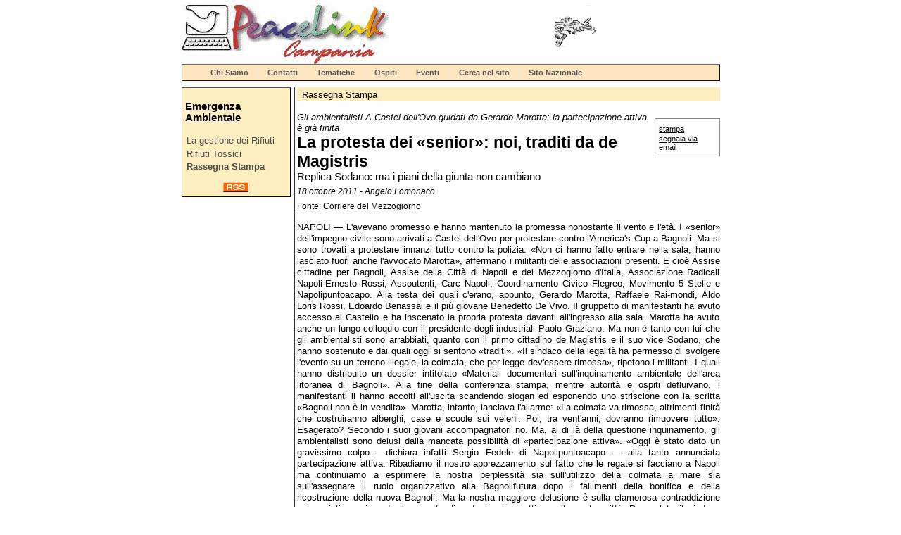

--- FILE ---
content_type: text/html
request_url: https://campania.peacelink.net/rifiuti/articles/art_9194.html
body_size: 3772
content:
<!DOCTYPE html PUBLIC "-//W3C//DTD HTML 4.01 Transitional//EN" "http://www.w3.org/TR/html4/loose.dtd">
<html lang="it">
<head>
<meta http-equiv="Content-Type" content="text/html; charset=UTF-8">
<meta name="description" content="Emergenza Ambientale - Gli ambientalisti A Castel dell'Ovo guidati da Gerardo Marotta: la partecipazione attiva è già finita  - Replica Sodano: ma i piani della giunta non cambiano">
<meta name="author" content="Angelo Lomonaco ">
<meta name="robots" content="index,follow">
<meta property="og:title" content="La protesta dei «senior»: noi, traditi da de Magistris ">
<meta property="og:type" content="article">
<meta property="og:url" content="https://campania.peacelink.net/rifiuti/articles/art_9194.html">
<meta property="og:site_name" content="Emergenza Ambientale">
<meta property="og:description" content="Emergenza Ambientale - Gli ambientalisti A Castel dell'Ovo guidati da Gerardo Marotta: la partecipazione attiva è già finita  - Replica Sodano: ma i piani della giunta non cambiano">
<meta name="keywords" content="rifiuti campania,rifiuti napoli,rifiuti tossici,emergenza rifiuti,ecomafia">
<meta name="Generator" content="PhPeace 2.7.16 - build 340">
<link rel="canonical" content="https://campania.peacelink.net/rifiuti/articles/art_9194.html">
<link rel="icon" href="https://campania.peacelink.net/favicon.ico" type="image/x-icon">
<link rel="shortcut icon" href="https://campania.peacelink.net/favicon.ico" type="image/x-icon">
<link rel="alternate" type="application/rss+xml" title="Emergenza Ambientale" href="https://campania.peacelink.net/feeds/rifiuti.rss">
<title>La protesta dei «senior»: noi, traditi da de Magistris </title>
<link type="text/css" rel="stylesheet" href="https://campania.peacelink.net/css/0/common.css?v=02" media="screen">
<link type="text/css" rel="stylesheet" href="https://campania.peacelink.net/css/0/article.css?v=02" media="screen">
<link type="text/css" rel="stylesheet" href="https://campania.peacelink.net/css/1/common.css?v=02" media="screen">
<link type="text/css" rel="stylesheet" href="https://campania.peacelink.net/css/1/article.css?v=02" media="screen">
<link type="text/css" rel="stylesheet" href="https://campania.peacelink.net/css/0/print.css?v=02" media="print">
<link type="text/css" rel="stylesheet" href="https://campania.peacelink.net/css/1/print.css?v=02" media="print">
<script type="text/javascript" src="https://campania.peacelink.net/js/tools.js?v=02"></script><script type="text/javascript" src="https://campania.peacelink.net/jsc/custom_1.js"></script><script type="text/javascript" src="https://campania.peacelink.net/js/jquery/jquery-1.4.2.min.js"></script>
</head>
<body class="article" id="id9194"><div id="main-wrap">
<div id="top-bar">
<div id="logo"><a href="https://campania.peacelink.net/index.html"><img width="295" height="84" alt="PeaceLink Campania" src="https://campania.peacelink.net/images/1.jpg" id="gra-1"></a></div>
<div class="banner" id="banner-g7"></div>
<script type="text/javascript">
getHttpContent('/js/banner.php?id_g=7&a=1','banner-g7')
</script>
</div>
<div id="top-nav"><ul id="TopNavList">
<li><a href="/campania/articles/art_1.html" title="Chi Siamo">Chi Siamo</a></li>
<li><a href="/campania/indices/index_35.html" title="Contatti">Contatti</a></li>
<li><a href="/mappa/group_1.html" title="Tematiche">Tematiche</a></li>
<li><a href="/mappa/group_2.html" title="Ospiti">Ospiti</a></li>
<li><a href="/calendario" title="Calendario">Eventi</a></li>
<li><a href="/cerca" title="Ricerca">Cerca nel sito</a></li>
<li><a href="http://www.peacelink.it" title="Campagne">Sito Nazionale</a></li>
</ul></div>
<div id="main">
<div id="left-bar">
<h2><a href="https://campania.peacelink.net/rifiuti/index.html" title="Emergenza Ambientale">Emergenza Ambientale</a></h2>
<ul class="menu">
<li id="ms37"><a href="https://campania.peacelink.net/rifiuti/indices/index_37.html" title="La gestione dei Rifiuti">La gestione dei Rifiuti</a></li>
<li id="ms7"><a href="https://campania.peacelink.net/rifiuti/indices/index_7.html" title="Rifiuti Tossici">Rifiuti Tossici</a></li>
<li id="ms29" class="selected"><a href="https://campania.peacelink.net/rifiuti/indices/index_29.html" title="Rassegna Stampa">Rassegna Stampa</a></li>
</ul>
<div class="menu-footer">
<p>  </p>
</div>
<div id="rss"><a title="RSS feed" href="https://campania.peacelink.net/feeds/rifiuti.rss"><img src="https://campania.peacelink.net/logos/rss.gif" alt="RSS logo"></a></div>
</div>
<div id="center">
<div class="breadcrumb">
<a href="https://campania.peacelink.net/rifiuti/indices/index_29.html" title="Rassegna Stampa">Rassegna Stampa</a>
</div>
<ul id="tool-bar">
<li><a target="_blank" rel="nofollow" href="https://campania.peacelink.net/tools/print.php?id=9194">stampa</a></li>
<li><a rel="nofollow" href="https://campania.peacelink.net/tools/friend.php?id=9194">segnala via email</a></li>
</ul>
<div id="article-content" data-ts="1318888800" class="text-left clearfix"><div class="article-template0">
<div class="headings">
<div class="halftitle">Gli ambientalisti A Castel dell'Ovo guidati da Gerardo Marotta: la partecipazione attiva è già finita </div>
<h1>La protesta dei «senior»: noi, traditi da de Magistris </h1>
<div class="subhead">Replica Sodano: ma i piani della giunta non cambiano</div>
<div class="notes">18 ottobre 2011 - Angelo Lomonaco </div>
<div class="source">Fonte: Corriere del Mezzogiorno</div>
</div>
<div id="article-text">
<p style="text-align: justify;">NAPOLI &mdash; L'avevano promesso e hanno mantenuto la promessa nonostante il vento e l'et&agrave;. I &laquo;senior&raquo; dell'impegno civile sono arrivati a Castel dell'Ovo per protestare contro l'America's Cup a Bagnoli. Ma si sono trovati a protestare innanzi tutto contro la polizia: &laquo;Non ci hanno fatto entrare nella sala, hanno lasciato fuori anche l'avvocato Marotta&raquo;, affermano i militanti delle associazioni presenti. E cio&egrave; Assise cittadine per Bagnoli, Assise della Citt&agrave; di Napoli e del Mezzogiorno d'Italia, Associazione Radicali Napoli-Ernesto Rossi, Assoutenti, Carc Napoli, Coordinamento Civico Flegreo, Movimento 5 Stelle e Napolipuntoacapo. Alla testa dei quali c'erano, appunto, Gerardo Marotta, Raffaele Rai-mondi, Aldo Loris Rossi, Edoardo Benassai e il pi&ugrave; giovane Benedetto De Vivo. Il gruppetto di manifestanti ha avuto accesso al Castello e ha inscenato la propria protesta davanti all'ingresso alla sala. Marotta ha avuto anche un lungo colloquio con il presidente degli industriali Paolo Graziano. Ma non &egrave; tanto con lui che gli ambientalisti sono arrabbiati, quanto con il primo cittadino de Magistris e il suo vice Sodano, che hanno sostenuto e dai quali oggi si sentono &laquo;traditi&raquo;. &laquo;Il sindaco della legalit&agrave; ha permesso di svolgere l'evento su un terreno illegale, la colmata, che per legge dev'essere rimossa&raquo;, ripetono i militanti. I quali hanno distribuito un dossier intitolato &laquo;Materiali documentari sull'inquinamento ambientale dell'area litoranea di Bagnoli&raquo;. Alla fine della conferenza stampa, mentre autorit&agrave; e ospiti defluivano, i manifestanti li hanno accolti all'uscita scandendo slogan ed esponendo uno striscione con la scritta &laquo;Bagnoli non &egrave; in vendita&raquo;. Marotta, intanto, lanciava l'allarme: &laquo;La colmata va rimossa, altrimenti finir&agrave; che costruiranno alberghi, case e scuole sui veleni. Poi, tra vent'anni, dovranno rimuovere tutto&raquo;. Esagerato? Secondo i suoi giovani accompagnatori no. Ma, al di l&agrave; della questione inquinamento, gli ambientalisti sono delusi dalla mancata possibilit&agrave; di &laquo;partecipazione attiva&raquo;. &laquo;Oggi &egrave; stato dato un gravissimo colpo &mdash;dichiara infatti Sergio Fedele di Napolipuntoacapo &mdash; alla tanto annunciata partecipazione attiva. Ribadiamo il nostro apprezzamento sul fatto che le regate si facciano a Napoli ma continuiamo a esprimere la nostra perplessit&agrave; sia sull'utilizzo della colmata a mare sia sull'assegnare il ruolo organizzativo alla Bagnolifutura dopo i fallimenti della bonifica e della ricostruzione della nuova Bagnoli. Ma la nostra maggiore delusione &egrave; sulla clamorosa contraddizione cui assistiamo riguardo il concetto di partecipazione attiva nella nostra citt&agrave;. Da un lato il sindaco annuncia una rivoluzione partecipati-va addirittura ipotizzando assemblee plenarie deliberative (utopistiche e inefficaci) mentre nella realt&agrave; non vengono attivati nemmeno quei meccanismi elementari di confronto metodologico con i cittadini. Bagnoli, le regate, il Forum delle Culture sono solo alcuni esempi pratici di questa contraddizione&raquo;. La replica arriva da Sodano su &laquo;Vedi Napoli&raquo;, il blog del direttore Marco Demarco sul sito del Corriere del Mezzogiorno. &laquo;Innanzitutto vorrei ribadire la ferma volont&agrave; della giunta de Magistris &mdash; scrive il vicesindaco &mdash; di rispettare gli impegni assunti sul futuro di Bagnoli. La rimozione della colmata e il ripristino della linea di costa, per restituire il mare ai cittadini, &egrave; l'obiettivo strategico entro cui ci muoviamo. Ricordiamo che l'area della colmata &egrave; un sito di interesse nazionale e gli interventi dovranno essere realizzati con finanziamenti del governo centrale, che al momento non sono disponibili e su cui tutti dobbiamo attivarci per ottenere le risorse finanziarie. Al momento c'&egrave; solo una gara in corso per la bonifica dei fondali, i cui termini scadranno a fine 2011 e in base alle previsioni del soggetto attuatore (il Provveditorato alle Opere publiche) i lavori potranno cominciare nell'estate del 2013 per una durata di 12-18 mesi. L'unica valutazione che abbiamo fatto &egrave; sull'eventuale intralcio delle regate con i lavori da farsi a Bagnoli, ma il cronoprogramma dei lavori di bonifica e i tempi di regata sono completamente conciliabili per cui abbiamo deciso all'unanimit&agrave; in Giunta e in Consiglio comunale di procedere al via libera alle regate&raquo;. E ancora: &laquo;Tutti gli introiti dell'evento saranno destinati al recupero e alla riqualificazione di Bagnoli. Oggi non ci troviamo davanti alla scelta rimozione della colmata o Coppa America&raquo;. Infine: &laquo;Alla luce di questo, dispiace oggi essere accusati di aver negato il libero confronto con quanti hanno a cuore il futuro di Bagnoli: le assise dei cittadini sono state ascoltate e lo saranno anche in futuro, perch&eacute; il loro obiettivo &egrave; anche il nostro&raquo;. Baster&agrave;?</p>
</div>
</div></div>
</div>
<div id="right-bar"></div>
</div>
<div id="bottom-bar"><div id="phpeace">Powered by <a href="https://www.phpeace.org">PhPeace 2.7.16</a>
</div></div>
</div></body>
</html>


--- FILE ---
content_type: text/css
request_url: https://campania.peacelink.net/css/0/print.css?v=02
body_size: -101
content:
body
{
padding: 0.5em; 
text-align: left;
background-color:#fff;
color:#000;
}

a
{
text-decoration:none;
color:#000;
}

a img
{
border-width:0;
}

.banner,#preview-toolbar,#rss,#top-nav,.comments
{
display:none;
}

